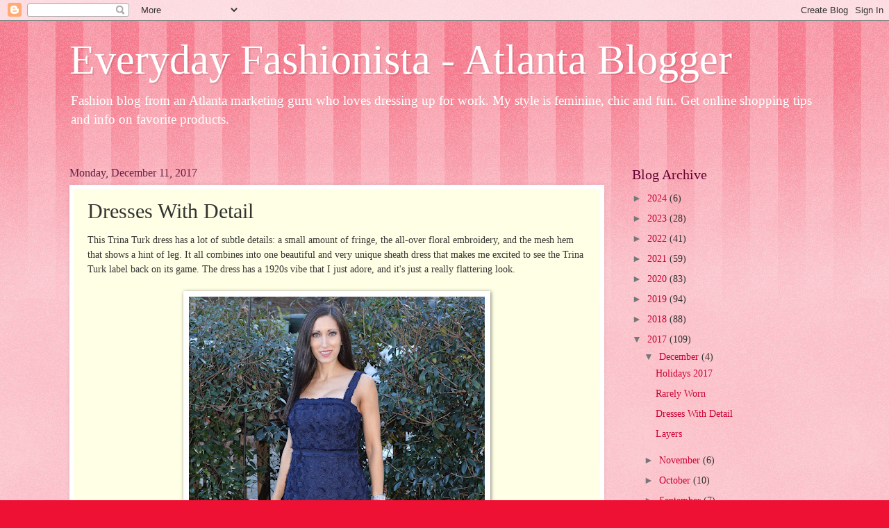

--- FILE ---
content_type: text/html; charset=utf-8
request_url: https://www.google.com/recaptcha/api2/aframe
body_size: 267
content:
<!DOCTYPE HTML><html><head><meta http-equiv="content-type" content="text/html; charset=UTF-8"></head><body><script nonce="Ip6rAIwezSnn165HG_JYqw">/** Anti-fraud and anti-abuse applications only. See google.com/recaptcha */ try{var clients={'sodar':'https://pagead2.googlesyndication.com/pagead/sodar?'};window.addEventListener("message",function(a){try{if(a.source===window.parent){var b=JSON.parse(a.data);var c=clients[b['id']];if(c){var d=document.createElement('img');d.src=c+b['params']+'&rc='+(localStorage.getItem("rc::a")?sessionStorage.getItem("rc::b"):"");window.document.body.appendChild(d);sessionStorage.setItem("rc::e",parseInt(sessionStorage.getItem("rc::e")||0)+1);localStorage.setItem("rc::h",'1769073514585');}}}catch(b){}});window.parent.postMessage("_grecaptcha_ready", "*");}catch(b){}</script></body></html>